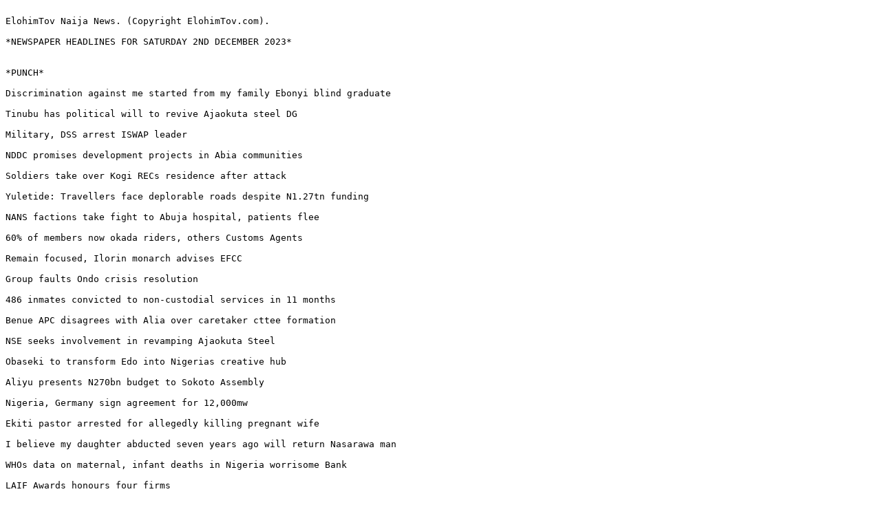

--- FILE ---
content_type: text/plain
request_url: https://elohimtov.com/elohimtov.net/NaijaNews/Year2023_Dec2nd_Saturday.txt
body_size: 19024
content:

ElohimTov Naija News. (Copyright ElohimTov.com).

*NEWSPAPER HEADLINES FOR SATURDAY 2ND DECEMBER 2023*

  
*PUNCH*

Discrimination against me started from my family Ebonyi blind graduate

Tinubu has political will to revive Ajaokuta steel DG

Military, DSS arrest ISWAP leader

NDDC promises development projects in Abia communities

Soldiers take over Kogi RECs residence after attack

Yuletide: Travellers face deplorable roads despite N1.27tn funding

NANS factions take fight to Abuja hospital, patients flee

60% of members now okada riders, others Customs Agents

Remain focused, Ilorin monarch advises EFCC

Group faults Ondo crisis resolution

486 inmates convicted to non-custodial services in 11 months

Benue APC disagrees with Alia over caretaker cttee formation

NSE seeks involvement in revamping Ajaokuta Steel

Obaseki to transform Edo into Nigerias creative hub

Aliyu presents N270bn budget to Sokoto Assembly

Nigeria, Germany sign agreement for 12,000mw

Ekiti pastor arrested for allegedly killing pregnant wife

I believe my daughter abducted seven years ago will return Nasarawa man

WHOs data on maternal, infant deaths in Nigeria worrisome Bank

LAIF Awards honours four firms

Summit varsity holds convocation

Shettima inaugurates council on MSMEs

Nigerian inducted into Canadian Royal Society

UK, Nigeria partner to boost energy minerals

Unending wait for Electoral Offences Commission

APC has come to stay in South South, says Akpabio

SAfricas Oppenheimer buys 100% stake in Nigerian can manufacturer

AfCFTA, UBA sign $6bn MoU to fund SMEs

End truck drivers harassment by hoodlums, manufacturers tell Sanwo-Olu

Fans to win N2m in Kobobid fantasy tourney

Nigerian players clash in Europe

Men are not that confused!

Eagles can win AFCON again ' Amadei

Milan wasted money on Chukwueze

Eagles goalies lack good mentors ' Rotimi

Aina, Orban nominated for goal awards

Du Plessis wants Adesanya for first title defence

Athletes charge FG to revive judo

Fear grips Jalingo teachers after colleagues murder by student

Tormented by bad roads, Magodo GRA residents decry neglect

7 ways to avoid lightning strike

What will you do if your partner insists on converting to a different religion years after marriage

Labour minister shuts Ogun factory over unsafe practices

Navy destroys drums of illegally refined diesel in Rivers

Gunmen kidnap Imo Catholic priest, driver

Lagos task force to crush over 130 seized motorcycles

Vigilante group kills suspected bandit in Sokoto

Ogun So-Safe Corps dismisses officer over theft

Court orders police to pay Rivers trader N3bn

Fire razes shops in Delta community

Ondo court remands teenager for killing retiree

Learn to develop acceptance skills in your marriage

Role of Preimplantation Genetic Testing in fertility treatment

Sickle cell and relations

Girls, may you not end up in the junkyard of life!

Dad proud I repeated his academic feat 25 years after CU first-class graduate

Budget: NAssembly laments lack of details, passes bill Dec 19

Passport ready three weeks after capturing, says Immigration boss

Limbs for penny: Untold ordeals of casual workers who lost body parts, lives on duty



*VANGUARD*

Why I killed my mother's benefactor- 18-year-old suspect

Edo 2024: Babangida's spokesman declares for governorship

I'm waiting to watch the 'fight'between Supreme Court andCourt of Appea ' Bwala

Appeal Court Verdict on Kano Guber: Heads must roll ' Prof Awa Kalu, SAN

The hype men Lawmakers!

Why democracy has failed us, Nigerians tell OBJ

FG borrows for 2024 workers' salary review, breaches Fiscal Responsibility Act on deficit

Tinubu's first 6 months: FG, States spend hugely, citizenry not feeling impact

Tinubu, German Chancellor sign agreementon power generation

Protester in Atlanta sets self on fire outside Israeli consulate

Banks, others to halt transactions on accounts/wallets without BVN, NIN ' CBN

President Tinubu, Nwifuru inaugurate TETFUND projects in Ebonyi varsity

35.1m Nigerians living with disabilities ' Commission

10th Assembly is worse than rubber stamp, they're copy and paste of Executive

Buhari had too many kleptocrats in his govt ' Ndume

Edo Guber: LP's ticket not for highest bidder ' Omorodion warns

Kano: 'clerical error' in Appeal Court judgment CTC common ' APC

Naira falls to N927.19/$ in official market

Noting the REAL failures of Super Eagles

Senate passes N27.5 trillion 2024 appropriation bill for second reading without copies of sectoral breakdown

Adapting to Altitude: Financial Strategies for Airline Resilience

Why Jose Peseiro must be sacked

Don't legitimise impostors as PTD leaders, NUPENG writes FG

Good tidings from FIFA for Nigerian football!, by Segun Odegbami

Nigerian Nephrologist, Okwuonu leads efforts to tackle menace of kidney diseases

Man cries for help as tricycle operator bolts away with 4 kids on way to school

Police arrest Ekiti pastor for strangulating 8-month pregnant wife

Israel knew about Hamas attack plan a year ago, report reveals



*THE NATION*

Five crew members survive NAFs helicopter crash in Port Harcourt

Nigeria, Germany sign 12,000mw power agreement

Wheelbarrow pusher kills Edo revenue collector, commits suicide

Why I killed retired head teacher after stealing her phone Teenager

RCCG threatens camp residents, guests with sanctions over dressing

CBN freezes accounts without BVN, NIN March 2024

Well transform Edo into Nigerias entertainment, creative hub Obaseki

Diri to Bayelsa-born CIF CEO: your appointment will inspire others

Youths coalition hails Tinubu for reappointing Kyari NNPCL boss

Afegbua: Why I joined Edo APC 2024 governorship race

Otu flags off 32-day Christmas festival in Cross River

Notorious kidnapper Dogo Oro killed in Kebbi

Buhari wasnt in charge of his govt, says Ndume

Fed govt targets 96-hour timeline for passport issuance

Gunmen abduct Catholic priest, driver in Imo community

Tinubu inaugurates TETFund projects in Ebonyi, reiterates commitment to education

Imo Guber: APC, LP clash over alleged CTC forgery

Sokoto, Nasarawa unveil N270.1b, N199.9b spending plans respectively

Senate to FG: block allocations to unelected LG councils

ICPC, police clear Dbanj of rape, fraud allegations

Prime suspect in FUTMinna professors murder remanded

Tension in Kogi over gunmens attack on RECs residence

Sexual Offences Court: Olaleye approaches Appeal Court for redress

Delegates injured as gunshots rock NANS convention

FRC fines NIMASA N500m over faulty 2018 financial accounts

FG orders closure of firm over breach of safety standards

FG unveils decent work programme to strengthen employees rights

Deploy technology to grow MSME, Shettima charges council

Ondo political crisis and Abuja Accord

Why Emefiele remains in detention in spite of bail

Can Nigeria win its drug war

Are judges to blame

Ekiti council polls: Oyebanji urges voters to be peaceful

How Lord Mayor Show opened Lagos for business in London

Firms trains songwriters on monetisation, legal frameworks

Oyebanji and the spirit of Ekiti Parapo



*THISDAY*

Kogi APC Calls for SDP Candidate Arrest over Attack on INEC Commissioners Residence

Breach of Safety Standards: FG Goes Tough on Erring Companies

Senate Urges FG to Withhold Allocation of LGs of States Running Councils With Caretaker Committees

House Passes N27.5trn Appropriation Bill for Second Reading

We Wont Tolerate Sabotage of Drug war, Marwa Warns

Anambra Community Residents Protest Destruction of Properties by Indigenes

Fintiri Announces N10,000 Monthly Allowances as Palliative for Corps Members in Adamawa

Kwara Govs Aide Tasks Media Practitioners on Reporting Policies

Group Urges Tinubu, Ganduje to Stop Taraba NAssembly Members fromDefecting to PDP

House Committee Vows to Revive FERMA for Roads Facelift

Japan: Key to Nigerias Diversification Lies in Entrepreneurial Drive of Youths

Pate: Fall in Funding Affecting Supply of Family Planning Materials

UNIBEN Alumni Body Honours 13

Umahi Unveils FGs Plan to Rehabilitate Federal Roads in Kogi

We Have Rewarded Customers With N6.38bn Since 2008, Says Access Bank

NSCDC Launches Safe Schools Response Squad in Bauchi

112 Katsina Varsity Students Bag First Class Degrees

Kidnap: Court Jails Seriki Fulani for Lifein Kwara

Lagos First Settlers Controversy will End Soon, Says Erelu Dosunmu

Gunmen Attack Residence of INEC Commissioner in Kogi

For Kenneth Gyangs Action Comedy This Is Lagos, a Christmas Day Release

Court Restrains Ondo from Swearing in LCDAs, LGA Interim Committees

Gov Eno Releases Another N1.5bn Gratuities for Retired Workers

Commissioner Harps on Effective Community Involvement to End HIV/AIDS

Delta Commends Heritage Energy on Community Devt

ETI Declares N262.17bn PBT, N20.7tn Total Assets

Impact Investing: Wema Banks Green, Gender Financing Drive in Focus

Jhello Drops Debut EP

Green Chambers Quest for Women Emancipation

Akpabios Call on Tinubus Appointees to Be Up and Doing

Identifying Cog in Wheel of Increasing Anambras IGR

Henry Kissinger: Influential Diplomat, Controversial Strategist

NERC, Stakeholders Seek Dedicated Funding to Meet Massive Investment Gap in Power

NASS Begins Debate on Tinubus N27.5tn Budget with Details of Fiscal Document

OrganisationCelebrates 10Yearsof President Tinubu as Patron

Salvi Lighting Nigeria Unveils a New Era in Illumination

Nothing is Unreal, West Africas First Hyper-Realistic Immersive Experience Debuts

Music Fashion Runway 9thEdition Holds December 2

Festus Abigail Urges Support For Girls Rights Globally

Uchechi Emelonye Headlines Lagos concert, Celebrating You alongside Flavour, Patoranking

Backstories with Fatu, an Unscripted Talk ShowDebuts

Zenith Bank Signs MoU with CFA Institute to Develop Finance, Investment Professionals

Tejumola Maurice-Diya: Bridging the Fashion Gap

Glamour, Glitz at the 2023 BusyBee Excellence Awards

In Dubai, Tinubu Parleys with King Charles Ahead of COP28 Summit

Senate Threatens to Involve EFCC in CBN N250bn Gas Intervention Funds Probe

Nigeria Foot-drags as SAfrica Adopts Anti-money Laundering Measures to Exit FATF Grey List

Despite 1.78m bpd Budget Production Benchmark, OPEC Hands Nigeria 1.5m bpd Output for 2024

Senate: Alakes Inexperience Has Created Cloudy Future for Mines, Solid Minerals Ministry

Obi: Demolition of Personal Property Heaping More Hardship on Citizens

Weve Found Political Solution to Ondo Crisis, Speaker Tells ACourt, Withdraws Suit

Facilitate Swift Presidential Assent to Road Sector Reform Bills, NIHTE Urges Senate

Gunmen Kill Seven in Renewed Attacks on Plateau Communities

New Strategy in UK that Undermines Airline Competition

NPA Reassures Oil Industry of Adequate Vessel for Pilotage Services

Passport Racketeering in South-east Heightens as Applicants Indict Immigration Officers

Checkoff Finance Records N524m Revenue, Increase in Loan Portfolio

Living Trust Emerges PFI with Highest Impact on Fledgling MSMEs

Startups Seek More Access to Capital to Upscale Businesses



*DAILY TRUST*

Slain Ogun govt accountant buried amid tears

Edo wheelbarrow pusher stabs tax collector to death over N50, kills self

On Helen Paul and Stigmatization

Tinubus budget without details sparks Fresh controversy

Passengers will have no contact with Immigration from February 2024 FG

Gov Sule presents N199.9bn 2024 budget to Nasarawa Assembly

Gov Aliyu Proposes N270.1bn for 2024 fiscal year

Kassim Afegbua joins Edo guber race, slams Obaseki, deputy

Boko Haram: 50% of people in NEast suffering mental health illness APN

Cop28: Nigeria must solve energy poverty alongside climate change crisis Akande

Ogun security outfit fires officer who robbed those he was meant to protect

2024 budget will undergo thorough scrutiny Rep Agbese

ICPC, police clear Dbanj of fraud, rape allegations

South African Doctor, Imtiaz Sooliman, emerges 2023 Daily Trust African of the Year

World AIDS Day: 2m people living with HIV in Nigeria

Senate to FG: Withhold allocation to LGs without elected chairmen

Worlds oldest living triplets bag Guiness Records at 93

Reps pass N27.5trn 2024 Appropriation Bill through second reading

Agbami oil field: Equinor sells stake to Chappal Energies

Miss Universe Nigeria reveals new relationship

All women are witches, manipulators Ooni

Lebron James son, Bronny, to resume basketball 4 months after cardiac arrest

NAHCON approves 110 tour operators for 2024 Hajj

Celestial Church cancels Portable, Pasumas performance after online bashing

Lagos Demolitions: ASATU Prime Minister Metchie offers land for International Market in Anambra

Ugochinyere Commends Abbas Over Budget Speech

Gunmen attack Kogi RECs residence

JUST IN: Nigerian Air Force helicopter crashes in Rivers

Kano: Appeal Court ruling CTC common error Felix Morka

Involvement of communities, affected populations key to ending HIV/AIDs in Nigeria

NIGERIA DAILY: Ways To Spot A Fake Bank Alert At A Glance

BREAKING: LASTMA sacks 11 officers over extortion, bribery

Take over governance now, Obasanjo tells youths

Bauchi gov presents N300bn budget for 2024

Why HIV is prevalent in C/River Official

FAAN bars Ghana Must Go bag at airports

FG committed to LGAs financial autonomy Minister

N135bn gas loan: Senate panel goes after defaulters

2 get life imprisonment for sodomising 7 boys in Jigawa

Fish out killers of Ogun accountant, Abiodun tasks police

Yobe education officials warned against laxity, impunity

Insecurity: Civil defence seeks amendment to private guard law

16 Days of activism: Funding remains challenge to womens right movt

Police give Kogi SDP spokesperson 24hrs to substantiate allegations

Nigerian nurse in UK sacked, deported over prayer for dying patient

FG releases 150 inmates in Kano, 182 in Gombe

Brain drain: 400 consultants anaesthetists left Nigeria in 2 years

FUDMA abducted students to be released soon VC

GBV: Rapists to be castrated in Kaduna Official

Nigeria is safe, Runsewe tells intl community

No plan to make all Nigerian roads concrete FG

NIMC to assist states in building robust data bases DG

Organ harvesting: Again, court remands doctor, 1 other

2030: FG adopts global agenda for medical rehabilitation

Navy arrests 2 ships, crew for illegal fishing

AI tech a must for Nigeria

Senators, Reps consider Tinubus N27.5trn budget without details

Reps approve N61.55bn supplementary budget for FCT

Villagers flee as soldiers leave Kaduna community



*GUARDIAN*

Don't burn down Kogi State over 'defeat bitterness', protesters urged Ajaka

The Guardians Special Focus on Nigeria's 50 Most Inspiring and Definitive Top CEOs in 2023: Part I

CBN to freeze accounts without BVN, NIN

Gates Foundation Announces Partnership with United Arab Emirates to Accelerate Action on Climate and Strengthen Food Systems Through Investment in Agricultural Innovation

Institution urge youths to pursue career in mechanical engineering

Institution tasks youths to pursue career in mechanical engineering

AYCF hails Abdul-Azeez on appointment as NEF spokesperson

Edo, GIZ train 29 virtually impaired person on digital technology

Prison decongession: 150 inmates regain freedom in Kano

Mbah, COAS Abubakar, Airforce meet to strengthen security in Enugu

Kano governorship trial: NNPP behind violent protest in Kano, says Kwankwaso

Lagos seek technology, tertiary institutions collaboration

COP28: Okonjo-Iweala urges FG to grab investments from climate funds

N3.5 trillion annual post-harvest loss threatens food security in Nigeria

Catholic priest kidnapped by gunmen in Imo

China, Kano business community partner on agric commodities exchange promotion

Lagos State pledges immediate action on St. Finbarrs Road

Stakeholders canvass gender responsive budgeting for custodial centers

National Assembly, INEC urged to allow Nigerians use mobile phones to vote

Why we placed restrictions on 'Ghana must go' bags: Ethiopian Airlines

Over 90 anti-graft CSOs urge EFCC, ICPC, others to probe viral audio alleging fraud in Delta's PDP appeal court victory

UN top court orders Venezuela to 'refrain' from action in Guyana dispute

Ojukwu condemns spraying of money at reception for SAN swearing-in

ECOWAS Parliament: Nigeria submits country report

Uzo Aduba and Robert Sweeting Welcome Daughter

Scottish Artist and Playwright, John Byrne, Dies at 83

ICPC, police clear D'banj of N-Power fraud, rape

US to press for extending Gaza truce: White House

Man Files $450,000 Lawsuit Against Mike Tyson for Punching Him

GWR; Oldest Male Triplets Alive Turns 93

I will sacrifice anything to attend 2023 AFCON, says Troost-Ekong

Over 130 nations agree to include food, agriculture in climate plans

Touray scores ECOWAS institutions high as he presents report

Pakistan gunmen kill policeman guarding polio vaccination team

Osun pays diverted 57 months salaries of judiciary staff

30 feared trapped in Zambia mine collapse: minister

Israel says Hamas will 'take the mother of all thumpings

Yhemolee Files N200 Million Lawsuit Against Lil Frosh

MTN and Yango Forge Transformative Partnership to Empower Partner Drivers in Cte d'Ivoire

Guinea-Bissau army says in control after gunfire, clashes

Simi Pens Open Letter To Her Fans About The Music Industry

Sunday Steve Karimi's tortuous journey to the Red Chamber

CFA Institute Africa Investment Conference sparks fintech revolution in 'The Emergence of Africa

INEC confirms gunmen attack on residence of Kogi REC

CAS lauds Mbah on improved security in Enugu, S'East

Fayemi to speak at UN Climate Change Conference in Dubai

Russian court extends detention of US-Russian journalist Kurmasheva

FAAN bans 'Ghana Must Go' bags at airports

Davido's 'Timeless' Is Most Streamed Album in Sub-Saharan Africa

Jigawa govt approves over N1bn scholarship, school projects

Naira Marley's credit card was flagged for fraud, reveals EFCC witness

NAF helicopter crashes in Port Harcourt

New minimum wage to commence April 2024, says FG

Iran blames Israel for renewed fighting with Hamas

LASTMA arraign 12 officers for various offenses

German court sentences Gambian death squad member to life in prison

Spain bets on mixed gender prisons

Double murderer executed in US state of Oklahoma

FRC suspends Jamoh, Offodile, fines NIMASA N500m for inaccurate financial statement



*TRIBUNE*

Chinese company staffer, others arrested over Abuja railway vandalism

Akwa Ibom govt donates land for federal college of education

New reforms will restore NTA, FRCN's past glories ' Minister

FG approves promotion of 32,361 personnel of paramilitary services

Shun japa, support Nigeria's health sector, Oyo Speaker pleads

Nigeria should reject new international health regulations ' Catholic Knights

Insecurity: Danfodiyo varsity bans tinted-glass vehicles on campus

SGF Akume assures economic growth under Tinubu's administration

How to use casino bonus in 1win

Tunji-Ojo, Ooni, others to speak at Ondo diaspora summit Dec 2

Bauchi records reduction in HIV prevalence

1app Technologies' CEO, Opeyemi Adekunle, championing innovation, growth in fintech sector

Why Tinubu must tackle food insecurity ' NNPP's Ajadi

Electricity debts: How UDUS students rescued Sokoto community from blackout

Electricity debt: How UDUS students rescued Sokoto community from blackout

World AIDS Day: DevComs Network calls for renewed commitment to end scourge

Activists proffer solution to gender based-violence in Kogi

Lagos demolitions: ASATU Prime Minister, Metchie, offers land for International Market in Anambra

SPECIAL REPORT: Bittersweet world of superwomen breaking through as 'Keke' riders

Rotary Club distributes food items to less-privileged in Ibadan

2024 budget: N9.9trn recurrent expenditure is high ' Senate leader,Bamidele

Professor Ousseina Alidou on African Studies and Global Hegemony

Ladies in PR laud young female lawmaker Rukayat Shittu on court victory

Ondo political crisis: We all agreed to embrace peace ' State EXCOs

Nigeria doesn't need professor as INEC chairman ' Sowore

Missing N43bn revenue: Reps threaten to issue arrest warrant on NAMA boss

Nigerians will soon enjoy improved power supply ' Adelabu

N135bn gas intervention: Senators kick as CBN, Petroleum Ministry trade blame

FERMA needs N300bn yearly for federal road maintenance ' Director

BREAKING: Loss & Damage Fund operationalised at COP28

Edo 2024: I'm not stopping Philip Shaibu from aspiring for office ' Obaseki

No political party has structure like PDP ' Plateau chair

Gov Bala presents N300bn 2024 budget to Bauchi Assembly

Jigawa: Police nab 55 suspects for multiple crimes

Plateau Muslim community backs Gov Muftwang, dismisses rumoured marginalisation

Edo PDP crisis: Legacy group boycotts state executive council meeting

Impeachment: Ondo Assembly, Speaker withdraw case against Aiyedatiwa

COP28: Tinubu meets King Charles in Dubai

BREAKING: After Tinubu's intervention, Aiyedatiwa presides over Ondo executive council meeting

Delta govt lauds firm for developing host communities

From Glo, a new creative focus for business after 20thanniversary

How UNICEF is using toilet business owners to stop open defecation in Bauchi

Cheated, ill-fated' Story of the girl-child in Nigeria

Sinatra, others to host maiden Computer Village Awards December 10

The Nigerian entertainment industry to generate about $14.82 billion by 2025 ' NECLive report

Spotify's 'Wrapped' unveils Nigeria's most popular soundscapes, listening habits in 2023

Why I created Fruit Of The Womb Support Foundation ' Omobolaji Akinsanya

Pomp, glamour as 'Glam & Fire' conference holds in Lagos

Pepsi, Empire raise podium for Nigerian artistes

People will relate to entertainers' struggles, wins on 'Inside Life' ' Eltee Skhillz

Six things to know about COP28

Palestine seeks total end to hostility in Gaza



*BLUEPRINT*

Senate passes N27.5trn 2024 Budget for second reading

Monimichelle congratulates Aluo on FCT SWAN award

CBN to freeze bank customers accounts withoutBVN, NINnext year

Shame as Davidos aide, BlessingCEO, Mr. Ibus family, others dance naked in market square

HURIWA to Tinubu: Resolve Ararumes case before NNPCL appointments

World AIDS Day: Reps to revisit HIV/AIDS Anti-Discrimination Act over stigmatization of patients

CBN move to freeze accounts without NIN

Ex-commissioner Afegbua joins Edo govship race

NNL Chairman, CEO get FCT SWAN awards

A mission to change the narrative: Ibrahim Gusaus continuous vision on transforming Nigerian football from the domestic league

2024: Senate passes N27.5trn budget for second reading

Breach of safety standards: FG goes tough on erring coys

FG will restore lost glories of NTA, FRCN Malagi

Troops arrest terrorists leader, 204 others

2 farmers jailed 3 months each for assault, extortion

Court stops Bauchi APC chair from parading himself as substantive boss

Pam urges Reps group to partner NCPC through advocacy

FG to adopt 2023 Africa CDC youth pre-confab initiatives

Danger as Nigerians swoop to betting despite harsh economic realities

Breaking: Nasarawa assembly elects new speaker, deputy

Group drags Kano governor to UN, demands sanctions over harassment of Justices

Humphrey Nwosu, Hassan Adamu and Chukwuemeka Chikelu: Where are they now

Ohanaeze youths hail Tinubu, Abbas, Bichi over 2024 budget, seek inclusion of South-east communities

Senate urges FG to withhold statutory allocations of LGA run by caretaker committees

2023 Intl Mens Day: Challenges and responsibilities for male gender

16 Days Activism and gender-based violenceprevention

Subsidy removal, Naira scarcity, others: Is NOA still relevant

Q3 GDP report and the agric sector

Again, gunmen kidnap Catholic priest in Imo

Breaking: Roads deserted as gunshots rock ICC Abuja

Lagos residents, communities urge Govt to reinforce move against cultism

1xBetcommunityfootballchampionship: Team thatwonN1mdetermined

Project Enable Africa to host 8th disability annual dialogue, awards

Accept Kogi election verdict, dont cause crisis, PDP youth leaders caution Ajaka, SDP

APC calls for arrest of SDP candidate Ajaka, over alleged attack on INEC RECs residence, attempt to burn Govt House

Ohanaeze hails Suleimans emergence as northern elders spokesman

100 days in office: Enoh unveils 6-point agenda for sports development in Nigeria

Moshood Abiola National stadium: Contractor hands over rehabilitated training pitch to Sports Minister

Dbanj cleared of rape, fraud allegations

Everton appeal against Premier League points deduction

Israeli troops resume hostilities in Gaza

Onana may opt out of 2023 AFCON

Newscastle move to capture Lukaku back to Premier League

Mourinho slams Roma players in Europa League performance

FCTA repositions workforce to meet global digital trend Ahmadu

My wife bullies me, divorce-seeking man tells Oyo court

N27.5trn 2024 Budget realistic Senators

CSOs to FG: Implement merit-based criteria for appointments, promotions

Igede monarch backs Tinubu, hails Omachis appointment as permanentsecretary

Irrigation: River basin test-runs solar- powerd pumps, targets 200 Kwara, Kogi farmers

Demolition: Dont worsen pains of Abians with demolition plan, APGA cautions Otti

Ex-Army Chief tasks academic community on development agenda for political leaders

Official: Nigeria Air Force helicopter crashlands in Port Harcourt

INECs voter education honours retired directors, others

Kwara domestic well accidents: One tragedy, too many

Senate seeks end to violence against women

N135bn gas fund: Senate threatens defaulting beneficiaries

ECOWAS Abuja International Marathon: Nigerian elite runners chase $10,000 top prize

2024: FG reveals when new workers minimum wage will take off



*PEOPLES DAILY*

MAYi to empower over 100 FCT youths on fashion, art

80% surge in food importation worries FG

Reps committee pledges to rejuvenate FERMA for roads facelift

Court adjourns case between Kagarko Legislative Council, Kaduna Ministry of Local Government, 2 others

Addressing malnutrition, commitment for all ' Bagudu

Kaduna police Command nab 8 kidnapper, armed robbers

COVID-19: Reps C'ttee grills CMDs of FMCs, uncovers several infractions

Senate commences debate on 2024 budget

Police arrest over 53 armed robbers, kidnappers, others in Jigawa

Reps decry deplorable state of Nigerians roads

Don't Appeal Against Fubara, Group Begs APC, Labour Party

Challenging Kogi guber election will be a waste of time -Dino

Bago signs Executive Order on Niger green economy

Kogi Guber: INEC not cooperating on access to materials -SDP

Rivers PDP not for particular ethnic group's interest ' Chairman

Lagos Assembly: APC's Age-Suleymanin gets Certificate of Return

Edo 2024: I've devine duty to govern Edo state- Shaibu

Nasarawa PDP charges Supreme Court on meticulous review of appeal

Kano guber: NNPP takes protest to EU, ECOWAS, others

Dantata backs Edo gov aspirant, Ojiezele

Senator Natasha lauds NDDC, NLNG partnership on local content

CNG, others hails Suleiman's appointment as NEF's Spokesperson

Ayodele Jenyo, Chief Okunola,others bag euro-Knowlege personality awards in London

Children jaw jaw on challenges of climate change

2024 budget proposal to NASS: Tinubu prioritizes security, poverty reduction in N27.5trn spendings

Supreme Court affirms old, new Naira notes legal tender

Reps committed to stopping mass exodus of health workers ' Kalu

NNPP accuses Police of shooting, killing supporter in Kano, as CP launches probe on incident

Zamfara: Group petitions Gov, Assembly for appointing non indegene as Chaiman Revenue Service

Tinubu's 2024 Budget, deceitful, hopeless, strangulating, says PDP

Budget Deficit to Gulp N9trn, As FG Pegs Inflation Rate At 21.4% In 2024

Reappointment: Kyari asks oil sector stakeholders to stop issuing goodwill messages

2024 budget: FG to spend N8trn on debt servicing, projects 3.76% economic growth

Old, new naira notes to co-exist until further notice, s'court rules

IATF 2023: $43bn trade, investment deals sealed in Egypt, says Afreximbank

CBN's Renewed Plans To Recapitalise Banks In Nigeria

Lifting ban on rice importation: Local farmers will face increased competition'ActionAid

Lionel Messi: Six of Argentina captain's shirts from Qatar World Cup triumph to be sold at auction



*DAILY INDEPENDENT*

MC Obaro Shutdown Benin City With Comedy Appointment At Best Western Homeville Hotel

NHRC Deploys 400 Observers Ahead of Ekiti LG Elections

Akeredolu's Illness, Spiritual, Pray For Him ' Primate Ayodele Tells Ondo Indigenes

Firm Arrests Chinese Company Staff, Others for Abuja Railway Vandalism

Benue Peace Commission Set To Reconcile Politicians, Ensure Youths Take Responsibility For Peace Initiatives

Kwankwaso's Loyalist Blasts Buhari as 27.5trn Budget Passes for Second Reading

Yemi-Esan Urges Civil Servants To Imbibe Attitude For Effective Performance

FG, UNFPA Host Private Sector Forum To Address National Family Planning Challenges

Obasanjo Warns Against Opening Nigeria's Borders For Poultry Importation

NAS Abeokuta Chapter Condemns Tragic Killing Of Director Of Finance, Calls For Investigation, Justice

Guinness Nigeria Gets New Managing Director

TCN: Bichi Substation Energizes 40MVA 232/33 Transformer

20 Finalists Vie For N18m Worth Of Prizes At mPulse Spelling Bee Finale

Students Charged On Good Conduct As TimeOn KAIROS Polytechnic Holds Combined Matriculation, Convocation

Black Tito, Olowu, Iwatt To Headline GOtv Boxing Night 30

Weak Competition May Push Up Food Prices For Consumers In Nigeria ' Report

Edo 2024: Group Mounts Pressure On Blessing Agbomhere To Join Governorship Race

Abiodun, Other APC Governors' Appeal Court Victory Will Fasttrack Renewed Hope Agenda, Says Odunowo

African Music Runway Holds 2 Dec

CAPPA UrgesFG To Extend Waivers Probe To Tobacco Firms

WARIF To Host No 'Tolerance March' Against Rape And Sexual Violence

BREAKING: Kogi APC Calls For Immediate Arrest Of Ajaka Over Attack On INEC Commissioner's Residence, Attempted Attack On Govt House, Party Secretariat

1985 Old Students Donate Commuters, Laptops, Others To Mafoluku Grammar School

Beulah World Brings Medical, Food Relief To Onibukun Community

Keyamo Canvasses technology harnessing As Sabre Fetes Travel Partners

Aig-Imoukhuede Foundation, PSHAN Signs Agreement With Edo State To Drive ADHFP Initiative

Gender-Based Violence: Sterling One Foundation, Live Abundantly, Others Collaborate To Eradicate Menace

How To Invest InVegetable Farming Business

Impact Of Our Empowerment Has Been Far-Reaching ' Akinrinmade

Again, Three Suspected Robbers Apprehended In Benue

Zone 13 Police Headquarters To Ensure Crime-Free Festive Season In Anambra, Enugu

CLE Gives Nod To Anchor University Law Programme, As Varsity Begins Admission

Ed-John Institute To Hold Annual Lecture On 'Futures In Focus

Former Governor, Two Emirs To Bag FUDMA Honorary Awards

APC Candidate, Supporters Were Not Ready For Peaceful/Credible Election In Bayelsa ' Agwana

Solutions To Nigeria's Problem Are Change Of Constitution, Overhaul Of Judiciary ' Adebanjo

States And The Child Rights Act

You Need To Invest In Yourself Goals

3rd Anniversary: 9PSB Partners Lagos FoodBank Initiative To Distribute Food Boxes

Fearless Fetes Consumers With Excitement At TOR'Q Autofest 2023

Manchester United Plan January Swoop For Guido Rodriguez

BSCVGs Apprehend Three Robbery Suspects In Benue

Russian General Reportedly Killed In Ukraine 'Far From The Line Of Combat

Extension Of Israel Hamas Truce Confirmed



*LEADERSHIP*
 
Nigeria, Germany Sign Power Deal to Add 12,000MW to National Grid

PICTORIAL: Tinubu, Scholz Oversee Signing of Nigeria, Germany Power Infrastructure Agreement

Federal Gov't To Reform NTA, FRCN

US State Of Georgia Honours Davido With 'Outstanding Citizen' Status

N27.5trn 2024 Appropriation Bill Now With Committee

Kano Promotes 118 Civil Servants

Ekiti LG Poll: Police Vow Tight Security, Announce Movement Restriction

Kogi Assembly Orders Education Commissioner To Pay N497.3m WASSCE Fees to WAEC

Nasarawa Assembly Gets New Speaker, Deputy

JUST-IN: CBN To Restrict Transactions On Bank Accounts Without BVN, NIN From 2024

First Lady Calls For Community Leadership To End HIV/AIDS

Tinubu Pledges To Strengthen TETFund

World AIDS Day: US Invests $8bn To Fight HIV/AIDS In Nigeria

Banks Slash Withdrawal Limits In Ondo

Gunmen Abduct Catholic Priest, 1 Other, Embark On Looting Spree In Imo

Withhold Funds To LGAs Without Elected Councils, Senate Tells Tinubu

EPL: Everton Appeal Against 10-point Deduction

World AIDS Day: 4,728 Residents Test Positive In Kano

Naira Slides to Record Low, Nears Parallel Market Rate

Pastor Strangles Wife To Death In Ekiti

Include South-East Communities Hit By Insurgency In 2024 Budget, Ohanaeze Youths Beg Tinubu, Abbas, Bichi

No Tolerance March: WARIF Seeks Collective Action To End GBV In Nigeria

Ethiopian Airlines, Not FAAN, Banned 'Ghana-Must-Go' Bags For Travellers ' Regulator

Unveiling the Dangers: Can Exhaustion Be Fatal

Eject Hoodlums From Ilorin, IEDPU Tasks NSCDC

NNPP North East Reaffirms Expulsion Of Rabiu Kwankwaso

Uzodinma Lacks Leadership Capacity To Combat Insecurity ' ADC

Guinea-Bissau Army Detains Leader of Security Forces Unit After Overnight Clashes

Adegbulugbe Emerges JABU 3rd Chancellor

Kogi: Accept Defeat, PDP Youth Leader Tells SDP's Ajaka

COP28: IMF Mulls Debt-For-Climate Swap Deal To Aid Nigeria, Other Indebted Countries

OPEC+ Lowers Nigeria's Oil Output Target for 2024

Police, ICPC Clear D'banj Of Rape, Fraud Allegations

New Tool Exposes Risk Of Unfair Food Prices In Nigeria

Ugochinyere Hails Abbas Over Budget Speech Seeking Focus On People's Welfare, Infrastructure

JUST-IN: Gunmen Attack Residence Of INEC REC In Kogi

Student Dies After Extensive Video Game Streaming Marathon in China

Talented Female Comedy Skitmakers Ruling The Internet

BREAKING: 5 Crew Members Cheat Death As NAF Helicopter Crashes In Rivers

Governor Bago Appoints Etsu, PPP Coordinator

Lee Engineering Absolves Self As Senate Goes After N135bn Gas Fund Defaulters

South African Billionaire' Son Buys Nigeria's Largest Beverage Can Maker

Law Undergraduate To Represent Nigeria at Miss Heritage International 2024

Governor Diri Orders Investigation Of Palliatives Diversion

Clerics Pray For Tinubu, AbdulRazaq's Success

Council Inducts 46 Graduates Of Kwara Varsity

We'll Involve Anti-graft Agencies To Recover N135bn Loan ' Senate

Alleged Internet Fraud: Court Adjourns Naira Marley's Trial To March

At Olatimi's Book Launch, Osoba Says Adesina Was Right To Defend Buhari

NDDC, NGO To Sensitise Niger Delta Students On Talents' Development

Real Betis' Fekir Suffers Injury Scare

Trace Live Close Out 2023 With 'Show Dem Camp' Performance

Ronaldo Faces $1bn Lawsuit For Promoting NFTs

Bala Mohammed Presents N300.2bn Budget To Bauchi Assembly

Super Falcons Thrash Cape Verde 5-0, On Brink Of 2024 WAFCON Qualification

4 Terrorists Die By Own Explosive Devices In Borno

Ekiti LG Election: Rights Group To Deploy 400 Observers

6,436 IDPs Get N7.28m Relief Materials In Bauchi

I Would've Manhandled Israel Adesanya, Boasts Du Plessis




*THE EDITORIAL*

Passport ready three weeks after capturing, says Immigration boss

Buhari was not in charge of his govt â€“ Ndume

Naira continues free fall, depreciates by 11% to N927.19/$ at official market

CBN to freeze bank accounts without BVN, NIN from March 2024

Govt may raise workersâ€™ pensions in 2024 â€“ Wages Commission

Nigeria signs agreement with Siemens to increase grid capacity to 12,000mw within three years

ICPC, police clear Dâ€™banj of rape, fraud allegations

Obaseki congratulates deputy on 54 birthday

Take over governance now, Obasanjo tells youths

Govt pays N585m fines, begins nationwide prisonersâ€™ release

Super Eagles drop to 42 in latest FIFA rankings



*SPORTS*

10 stadiums to host Euro 2024 - Vanguard

2024 NFL Draft: Week 13 Buzz and Best Prospect Fits for League's Worst Teams - Bleacher Report

A 3-Team Trade to Save Golden State Warriors' Steph Curry Era - Bleacher Report

Aberdeen match halted after HJK Helsinki goalkeeper pelted with snowballs - Yahoo

Akpata hails Nigerias progress despite WCup ticket loss - Daily Trust

Alabama's Nick Saban Says it Would be 'Disrespect' Not to Include SEC Team in CFP - Bleacher Report

Alex Moreno stars as Aston Villa progress in Europa Conference League - Yahoo

Andr Onana and the importance of a team over the individual - Yahoo

Andr Onana fears Afcon trip could cost him Manchester United No 1 spot - Yahoo

Andre Onana's fears over Manchester United place - Yahoo

Angel Reese's Return Welcomed by WCBB Fans as No. 7 LSU Rout No. 9 Virginia Tech - Bleacher Report

Arteta trusts Arsenal's 'transition' to go one better in title race - Vanguard

Aston Villa accuse Legia Warsaw of stoking fan violence - Yahoo

B/R Boxing Pound-for-Pound Rankings for December 2023 - Bleacher Report

B/R NHL Trade Block Big Board for December 2023 - Bleacher Report

Bastoni To Miss Napoli Clash Due To Injury - New Telegraph

Best Nigerian Online Casinos ' Top 10 NG Casino Sites - Information Nigeria

Bill Belichick Refuses to Name Mac Jones or Bailey Zappe as Patriots QB1 vs. Chargers - Bleacher Report

Black Tito, Olowu, Iwatt headline GOtv boxing night - Vanguard

Brighton Historical Run In Europe Continues - New Telegraph

Brighton, West Ham seal spots in Europa League knockout round - Punch

Broncos CB Patrick Surtain II Open to Playing WR: 'I Would Definitely Be There - Bleacher Report

Bulls' Zach LaVine Out 1 Week with Foot Injury amid NBA Trade Rumors - Bleacher Report

Bundesliga: Leverkusen to host Dortmund in clash of Bayern hunters - Vanguard

Champions League grades: Arsenal earn high marks, Celtic woes drag on - Yahoo

Chelsea players are 'own worst enemies' ' Pochettino - Vanguard

CM Punk and the Most Intriguing Storylines to Track on Road to WWE Royal Rumble 2024 - Bleacher Report

College Football Betting Odds Week 14: Picks Against the Spread for Top 25 Schedule - Bleacher Report

College Football Picks Week 14: Best Favorites to Bet Before Odds Change - Bleacher Report

College Football Playoff 2023: Full Bowl Predictions For Biggest Matchups - Bleacher Report

Colorado's Deion Sanders: 2023 Was 'Season of Hope,' 2024 Is 'Season of Expectation - Bleacher Report

Commanders Co-Owner Steven Rales Buys Minority Share of Pacers - Bleacher Report

Cowboys' Dak Prescott Receives MVP Buzz from NFL Fans After Comeback Win vs. Seahawks - Bleacher Report

Cowboys' Dak Prescott Responds to Haters: 'I Have the Paper and I'm the One Writing - Bleacher Report

Cowboys' Jerry Jones: Dak Prescott 'the Best He's Ever Been' After Win over Seahawks - Bleacher Report

Cricket Cranes' Uganda qualify for World Cup for first time - Yahoo

Cristiano Ronaldo Facing $1B Class-Action Lawsuit for Promoting Binance NFTs - Bleacher Report

Dak Prescott, Amon-Ra St. Brown Headline Madden 24 Ratings Update After Week 12 - Bleacher Report

Daniel Levy 'proud' as report reveals Tottenham's investment in local community - Yahoo

Dante Moore's Top Transfer Portal Landing Spots After Former 5-Star QB Exits UCLA - Bleacher Report

David Moyes urges West Ham to finish the job and top Group A - Yahoo

DeMar DeRozan Trade Rumors: Knicks, Heat Preferred Landing Spots for Bulls Star - Bleacher Report

Dolphins' Tyreek Hill to Pay Salary of Photographer Suspended by NFL for Celebration - Bleacher Report

Draymond Green Says Warriors Can Win NBA Title: 'This Is a Team We All Believe In - Bleacher Report

Duckett eager to take his chance as England reset white-ball side - Yahoo

EA Sports College Football 24 Video Game Licensing Lawsuit Withdrawn After Settlement - Bleacher Report

Each NHL Team's Biggest Red Flag so Far - Bleacher Report

Eagles drop to 42 in latest FIFA rankings - Punch

Eagles drop to 42nd in FIFA's latest world ranking - Guardian

Eagles To Camp In UAE For Afcon, Drop Two Places In Fifa Rankings - New Telegraph

Elite runners chase ECOWAS marathon's $10,000 top prize - Guardian

England vs West Indies, ODI and T20 tour: Full schedule and fixtures - Yahoo

Enoh unveils six-point sports development agenda - Punch

EPL: Everton Appeal Against 10-point Deduction - Leadership

ESPN College GameDay 2023: Week 14 Location Hosts, TV Schedule and Predictions - Bleacher Report

Everton appeal against 10-point Premier League penalty - Vanguard

Everton must be ready for risk of more punishment, warns Sean Dyche - Yahoo

Fantasy Football Week 13 Rankings: Projections to Love and Matchups to Exploit - Bleacher Report

Fantasy Football Week 13: Biggest Sleepers at Every Position - Bleacher Report

ElohimTov Naija News. (Copyright ElohimTov.com).
